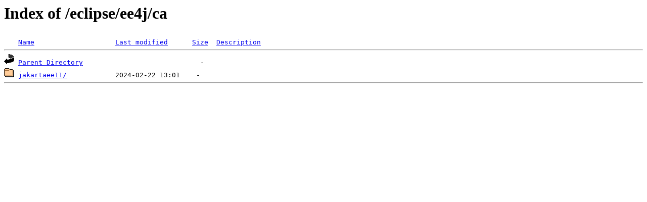

--- FILE ---
content_type: text/html;charset=ISO-8859-1
request_url: https://espejito.fder.edu.uy/eclipse/ee4j/ca/
body_size: 637
content:
<!DOCTYPE HTML PUBLIC "-//W3C//DTD HTML 3.2 Final//EN">
<html>
 <head>
  <title>Index of /eclipse/ee4j/ca</title>
 </head>
 <body>
<h1>Index of /eclipse/ee4j/ca</h1>
<pre><img src="/icons/blank.gif" alt="Icon "> <a href="?C=N;O=D">Name</a>                    <a href="?C=M;O=A">Last modified</a>      <a href="?C=S;O=A">Size</a>  <a href="?C=D;O=A">Description</a><hr><img src="/icons/back.gif" alt="[PARENTDIR]"> <a href="/eclipse/ee4j/">Parent Directory</a>                             -   
<img src="/icons/folder.gif" alt="[DIR]"> <a href="jakartaee11/">jakartaee11/</a>            2024-02-22 13:01    -   
<hr></pre>
</body></html>
